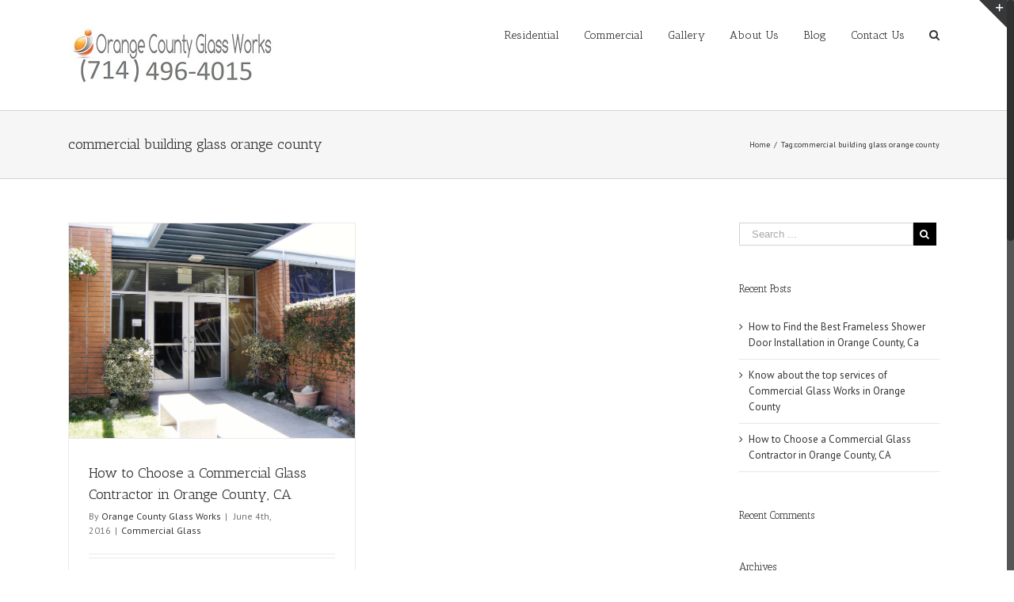

--- FILE ---
content_type: text/html; charset=UTF-8
request_url: https://orangecountyglassworks.com/tag/commercial-building-glass-orange-county/
body_size: 11669
content:
<!DOCTYPE html>
<html class="no-overflow-y" lang="en-US" prefix="og: http://ogp.me/ns# fb: http://ogp.me/ns/fb#">
<head>
	<meta http-equiv="X-UA-Compatible" content="IE=edge" />
	<meta http-equiv="Content-Type" content="text/html; charset=utf-8"/>
	<meta name="viewport" content="width=device-width, initial-scale=1" />
	<title>commercial building glass orange county &#8211; Orange County Glass Works</title>
<meta name='robots' content='max-image-preview:large' />
<link rel='dns-prefetch' href='//fonts.googleapis.com' />
<link rel="alternate" type="application/rss+xml" title="Orange County Glass Works &raquo; Feed" href="https://orangecountyglassworks.com/feed/" />
<link rel="alternate" type="application/rss+xml" title="Orange County Glass Works &raquo; Comments Feed" href="https://orangecountyglassworks.com/comments/feed/" />
<link rel="alternate" type="application/rss+xml" title="Orange County Glass Works &raquo; commercial building glass orange county Tag Feed" href="https://orangecountyglassworks.com/tag/commercial-building-glass-orange-county/feed/" />
<script type="text/javascript">
/* <![CDATA[ */
window._wpemojiSettings = {"baseUrl":"https:\/\/s.w.org\/images\/core\/emoji\/14.0.0\/72x72\/","ext":".png","svgUrl":"https:\/\/s.w.org\/images\/core\/emoji\/14.0.0\/svg\/","svgExt":".svg","source":{"concatemoji":"https:\/\/orangecountyglassworks.com\/wp-includes\/js\/wp-emoji-release.min.js?ver=6.4.7"}};
/*! This file is auto-generated */
!function(i,n){var o,s,e;function c(e){try{var t={supportTests:e,timestamp:(new Date).valueOf()};sessionStorage.setItem(o,JSON.stringify(t))}catch(e){}}function p(e,t,n){e.clearRect(0,0,e.canvas.width,e.canvas.height),e.fillText(t,0,0);var t=new Uint32Array(e.getImageData(0,0,e.canvas.width,e.canvas.height).data),r=(e.clearRect(0,0,e.canvas.width,e.canvas.height),e.fillText(n,0,0),new Uint32Array(e.getImageData(0,0,e.canvas.width,e.canvas.height).data));return t.every(function(e,t){return e===r[t]})}function u(e,t,n){switch(t){case"flag":return n(e,"\ud83c\udff3\ufe0f\u200d\u26a7\ufe0f","\ud83c\udff3\ufe0f\u200b\u26a7\ufe0f")?!1:!n(e,"\ud83c\uddfa\ud83c\uddf3","\ud83c\uddfa\u200b\ud83c\uddf3")&&!n(e,"\ud83c\udff4\udb40\udc67\udb40\udc62\udb40\udc65\udb40\udc6e\udb40\udc67\udb40\udc7f","\ud83c\udff4\u200b\udb40\udc67\u200b\udb40\udc62\u200b\udb40\udc65\u200b\udb40\udc6e\u200b\udb40\udc67\u200b\udb40\udc7f");case"emoji":return!n(e,"\ud83e\udef1\ud83c\udffb\u200d\ud83e\udef2\ud83c\udfff","\ud83e\udef1\ud83c\udffb\u200b\ud83e\udef2\ud83c\udfff")}return!1}function f(e,t,n){var r="undefined"!=typeof WorkerGlobalScope&&self instanceof WorkerGlobalScope?new OffscreenCanvas(300,150):i.createElement("canvas"),a=r.getContext("2d",{willReadFrequently:!0}),o=(a.textBaseline="top",a.font="600 32px Arial",{});return e.forEach(function(e){o[e]=t(a,e,n)}),o}function t(e){var t=i.createElement("script");t.src=e,t.defer=!0,i.head.appendChild(t)}"undefined"!=typeof Promise&&(o="wpEmojiSettingsSupports",s=["flag","emoji"],n.supports={everything:!0,everythingExceptFlag:!0},e=new Promise(function(e){i.addEventListener("DOMContentLoaded",e,{once:!0})}),new Promise(function(t){var n=function(){try{var e=JSON.parse(sessionStorage.getItem(o));if("object"==typeof e&&"number"==typeof e.timestamp&&(new Date).valueOf()<e.timestamp+604800&&"object"==typeof e.supportTests)return e.supportTests}catch(e){}return null}();if(!n){if("undefined"!=typeof Worker&&"undefined"!=typeof OffscreenCanvas&&"undefined"!=typeof URL&&URL.createObjectURL&&"undefined"!=typeof Blob)try{var e="postMessage("+f.toString()+"("+[JSON.stringify(s),u.toString(),p.toString()].join(",")+"));",r=new Blob([e],{type:"text/javascript"}),a=new Worker(URL.createObjectURL(r),{name:"wpTestEmojiSupports"});return void(a.onmessage=function(e){c(n=e.data),a.terminate(),t(n)})}catch(e){}c(n=f(s,u,p))}t(n)}).then(function(e){for(var t in e)n.supports[t]=e[t],n.supports.everything=n.supports.everything&&n.supports[t],"flag"!==t&&(n.supports.everythingExceptFlag=n.supports.everythingExceptFlag&&n.supports[t]);n.supports.everythingExceptFlag=n.supports.everythingExceptFlag&&!n.supports.flag,n.DOMReady=!1,n.readyCallback=function(){n.DOMReady=!0}}).then(function(){return e}).then(function(){var e;n.supports.everything||(n.readyCallback(),(e=n.source||{}).concatemoji?t(e.concatemoji):e.wpemoji&&e.twemoji&&(t(e.twemoji),t(e.wpemoji)))}))}((window,document),window._wpemojiSettings);
/* ]]> */
</script>
<style id='wp-emoji-styles-inline-css' type='text/css'>

	img.wp-smiley, img.emoji {
		display: inline !important;
		border: none !important;
		box-shadow: none !important;
		height: 1em !important;
		width: 1em !important;
		margin: 0 0.07em !important;
		vertical-align: -0.1em !important;
		background: none !important;
		padding: 0 !important;
	}
</style>
<link rel='stylesheet' id='wp-block-library-css' href='https://orangecountyglassworks.com/wp-includes/css/dist/block-library/style.min.css?ver=6.4.7' type='text/css' media='all' />
<style id='classic-theme-styles-inline-css' type='text/css'>
/*! This file is auto-generated */
.wp-block-button__link{color:#fff;background-color:#32373c;border-radius:9999px;box-shadow:none;text-decoration:none;padding:calc(.667em + 2px) calc(1.333em + 2px);font-size:1.125em}.wp-block-file__button{background:#32373c;color:#fff;text-decoration:none}
</style>
<style id='global-styles-inline-css' type='text/css'>
body{--wp--preset--color--black: #000000;--wp--preset--color--cyan-bluish-gray: #abb8c3;--wp--preset--color--white: #ffffff;--wp--preset--color--pale-pink: #f78da7;--wp--preset--color--vivid-red: #cf2e2e;--wp--preset--color--luminous-vivid-orange: #ff6900;--wp--preset--color--luminous-vivid-amber: #fcb900;--wp--preset--color--light-green-cyan: #7bdcb5;--wp--preset--color--vivid-green-cyan: #00d084;--wp--preset--color--pale-cyan-blue: #8ed1fc;--wp--preset--color--vivid-cyan-blue: #0693e3;--wp--preset--color--vivid-purple: #9b51e0;--wp--preset--gradient--vivid-cyan-blue-to-vivid-purple: linear-gradient(135deg,rgba(6,147,227,1) 0%,rgb(155,81,224) 100%);--wp--preset--gradient--light-green-cyan-to-vivid-green-cyan: linear-gradient(135deg,rgb(122,220,180) 0%,rgb(0,208,130) 100%);--wp--preset--gradient--luminous-vivid-amber-to-luminous-vivid-orange: linear-gradient(135deg,rgba(252,185,0,1) 0%,rgba(255,105,0,1) 100%);--wp--preset--gradient--luminous-vivid-orange-to-vivid-red: linear-gradient(135deg,rgba(255,105,0,1) 0%,rgb(207,46,46) 100%);--wp--preset--gradient--very-light-gray-to-cyan-bluish-gray: linear-gradient(135deg,rgb(238,238,238) 0%,rgb(169,184,195) 100%);--wp--preset--gradient--cool-to-warm-spectrum: linear-gradient(135deg,rgb(74,234,220) 0%,rgb(151,120,209) 20%,rgb(207,42,186) 40%,rgb(238,44,130) 60%,rgb(251,105,98) 80%,rgb(254,248,76) 100%);--wp--preset--gradient--blush-light-purple: linear-gradient(135deg,rgb(255,206,236) 0%,rgb(152,150,240) 100%);--wp--preset--gradient--blush-bordeaux: linear-gradient(135deg,rgb(254,205,165) 0%,rgb(254,45,45) 50%,rgb(107,0,62) 100%);--wp--preset--gradient--luminous-dusk: linear-gradient(135deg,rgb(255,203,112) 0%,rgb(199,81,192) 50%,rgb(65,88,208) 100%);--wp--preset--gradient--pale-ocean: linear-gradient(135deg,rgb(255,245,203) 0%,rgb(182,227,212) 50%,rgb(51,167,181) 100%);--wp--preset--gradient--electric-grass: linear-gradient(135deg,rgb(202,248,128) 0%,rgb(113,206,126) 100%);--wp--preset--gradient--midnight: linear-gradient(135deg,rgb(2,3,129) 0%,rgb(40,116,252) 100%);--wp--preset--font-size--small: 13px;--wp--preset--font-size--medium: 20px;--wp--preset--font-size--large: 36px;--wp--preset--font-size--x-large: 42px;--wp--preset--spacing--20: 0.44rem;--wp--preset--spacing--30: 0.67rem;--wp--preset--spacing--40: 1rem;--wp--preset--spacing--50: 1.5rem;--wp--preset--spacing--60: 2.25rem;--wp--preset--spacing--70: 3.38rem;--wp--preset--spacing--80: 5.06rem;--wp--preset--shadow--natural: 6px 6px 9px rgba(0, 0, 0, 0.2);--wp--preset--shadow--deep: 12px 12px 50px rgba(0, 0, 0, 0.4);--wp--preset--shadow--sharp: 6px 6px 0px rgba(0, 0, 0, 0.2);--wp--preset--shadow--outlined: 6px 6px 0px -3px rgba(255, 255, 255, 1), 6px 6px rgba(0, 0, 0, 1);--wp--preset--shadow--crisp: 6px 6px 0px rgba(0, 0, 0, 1);}:where(.is-layout-flex){gap: 0.5em;}:where(.is-layout-grid){gap: 0.5em;}body .is-layout-flow > .alignleft{float: left;margin-inline-start: 0;margin-inline-end: 2em;}body .is-layout-flow > .alignright{float: right;margin-inline-start: 2em;margin-inline-end: 0;}body .is-layout-flow > .aligncenter{margin-left: auto !important;margin-right: auto !important;}body .is-layout-constrained > .alignleft{float: left;margin-inline-start: 0;margin-inline-end: 2em;}body .is-layout-constrained > .alignright{float: right;margin-inline-start: 2em;margin-inline-end: 0;}body .is-layout-constrained > .aligncenter{margin-left: auto !important;margin-right: auto !important;}body .is-layout-constrained > :where(:not(.alignleft):not(.alignright):not(.alignfull)){max-width: var(--wp--style--global--content-size);margin-left: auto !important;margin-right: auto !important;}body .is-layout-constrained > .alignwide{max-width: var(--wp--style--global--wide-size);}body .is-layout-flex{display: flex;}body .is-layout-flex{flex-wrap: wrap;align-items: center;}body .is-layout-flex > *{margin: 0;}body .is-layout-grid{display: grid;}body .is-layout-grid > *{margin: 0;}:where(.wp-block-columns.is-layout-flex){gap: 2em;}:where(.wp-block-columns.is-layout-grid){gap: 2em;}:where(.wp-block-post-template.is-layout-flex){gap: 1.25em;}:where(.wp-block-post-template.is-layout-grid){gap: 1.25em;}.has-black-color{color: var(--wp--preset--color--black) !important;}.has-cyan-bluish-gray-color{color: var(--wp--preset--color--cyan-bluish-gray) !important;}.has-white-color{color: var(--wp--preset--color--white) !important;}.has-pale-pink-color{color: var(--wp--preset--color--pale-pink) !important;}.has-vivid-red-color{color: var(--wp--preset--color--vivid-red) !important;}.has-luminous-vivid-orange-color{color: var(--wp--preset--color--luminous-vivid-orange) !important;}.has-luminous-vivid-amber-color{color: var(--wp--preset--color--luminous-vivid-amber) !important;}.has-light-green-cyan-color{color: var(--wp--preset--color--light-green-cyan) !important;}.has-vivid-green-cyan-color{color: var(--wp--preset--color--vivid-green-cyan) !important;}.has-pale-cyan-blue-color{color: var(--wp--preset--color--pale-cyan-blue) !important;}.has-vivid-cyan-blue-color{color: var(--wp--preset--color--vivid-cyan-blue) !important;}.has-vivid-purple-color{color: var(--wp--preset--color--vivid-purple) !important;}.has-black-background-color{background-color: var(--wp--preset--color--black) !important;}.has-cyan-bluish-gray-background-color{background-color: var(--wp--preset--color--cyan-bluish-gray) !important;}.has-white-background-color{background-color: var(--wp--preset--color--white) !important;}.has-pale-pink-background-color{background-color: var(--wp--preset--color--pale-pink) !important;}.has-vivid-red-background-color{background-color: var(--wp--preset--color--vivid-red) !important;}.has-luminous-vivid-orange-background-color{background-color: var(--wp--preset--color--luminous-vivid-orange) !important;}.has-luminous-vivid-amber-background-color{background-color: var(--wp--preset--color--luminous-vivid-amber) !important;}.has-light-green-cyan-background-color{background-color: var(--wp--preset--color--light-green-cyan) !important;}.has-vivid-green-cyan-background-color{background-color: var(--wp--preset--color--vivid-green-cyan) !important;}.has-pale-cyan-blue-background-color{background-color: var(--wp--preset--color--pale-cyan-blue) !important;}.has-vivid-cyan-blue-background-color{background-color: var(--wp--preset--color--vivid-cyan-blue) !important;}.has-vivid-purple-background-color{background-color: var(--wp--preset--color--vivid-purple) !important;}.has-black-border-color{border-color: var(--wp--preset--color--black) !important;}.has-cyan-bluish-gray-border-color{border-color: var(--wp--preset--color--cyan-bluish-gray) !important;}.has-white-border-color{border-color: var(--wp--preset--color--white) !important;}.has-pale-pink-border-color{border-color: var(--wp--preset--color--pale-pink) !important;}.has-vivid-red-border-color{border-color: var(--wp--preset--color--vivid-red) !important;}.has-luminous-vivid-orange-border-color{border-color: var(--wp--preset--color--luminous-vivid-orange) !important;}.has-luminous-vivid-amber-border-color{border-color: var(--wp--preset--color--luminous-vivid-amber) !important;}.has-light-green-cyan-border-color{border-color: var(--wp--preset--color--light-green-cyan) !important;}.has-vivid-green-cyan-border-color{border-color: var(--wp--preset--color--vivid-green-cyan) !important;}.has-pale-cyan-blue-border-color{border-color: var(--wp--preset--color--pale-cyan-blue) !important;}.has-vivid-cyan-blue-border-color{border-color: var(--wp--preset--color--vivid-cyan-blue) !important;}.has-vivid-purple-border-color{border-color: var(--wp--preset--color--vivid-purple) !important;}.has-vivid-cyan-blue-to-vivid-purple-gradient-background{background: var(--wp--preset--gradient--vivid-cyan-blue-to-vivid-purple) !important;}.has-light-green-cyan-to-vivid-green-cyan-gradient-background{background: var(--wp--preset--gradient--light-green-cyan-to-vivid-green-cyan) !important;}.has-luminous-vivid-amber-to-luminous-vivid-orange-gradient-background{background: var(--wp--preset--gradient--luminous-vivid-amber-to-luminous-vivid-orange) !important;}.has-luminous-vivid-orange-to-vivid-red-gradient-background{background: var(--wp--preset--gradient--luminous-vivid-orange-to-vivid-red) !important;}.has-very-light-gray-to-cyan-bluish-gray-gradient-background{background: var(--wp--preset--gradient--very-light-gray-to-cyan-bluish-gray) !important;}.has-cool-to-warm-spectrum-gradient-background{background: var(--wp--preset--gradient--cool-to-warm-spectrum) !important;}.has-blush-light-purple-gradient-background{background: var(--wp--preset--gradient--blush-light-purple) !important;}.has-blush-bordeaux-gradient-background{background: var(--wp--preset--gradient--blush-bordeaux) !important;}.has-luminous-dusk-gradient-background{background: var(--wp--preset--gradient--luminous-dusk) !important;}.has-pale-ocean-gradient-background{background: var(--wp--preset--gradient--pale-ocean) !important;}.has-electric-grass-gradient-background{background: var(--wp--preset--gradient--electric-grass) !important;}.has-midnight-gradient-background{background: var(--wp--preset--gradient--midnight) !important;}.has-small-font-size{font-size: var(--wp--preset--font-size--small) !important;}.has-medium-font-size{font-size: var(--wp--preset--font-size--medium) !important;}.has-large-font-size{font-size: var(--wp--preset--font-size--large) !important;}.has-x-large-font-size{font-size: var(--wp--preset--font-size--x-large) !important;}
.wp-block-navigation a:where(:not(.wp-element-button)){color: inherit;}
:where(.wp-block-post-template.is-layout-flex){gap: 1.25em;}:where(.wp-block-post-template.is-layout-grid){gap: 1.25em;}
:where(.wp-block-columns.is-layout-flex){gap: 2em;}:where(.wp-block-columns.is-layout-grid){gap: 2em;}
.wp-block-pullquote{font-size: 1.5em;line-height: 1.6;}
</style>
<link rel='stylesheet' id='contact-form-7-css' href='https://orangecountyglassworks.com/wp-content/plugins/contact-form-7/includes/css/styles.css?ver=5.9.4' type='text/css' media='all' />
<link rel='stylesheet' id='fusion-core-style-css' href='https://orangecountyglassworks.com/wp-content/plugins/fusion-core/css/style.min.css?ver=6.4.7' type='text/css' media='all' />
<link rel='stylesheet' id='parent-style-css' href='https://orangecountyglassworks.com/wp-content/themes/Avada/style.css?ver=6.4.7' type='text/css' media='all' />
<link rel='stylesheet' id='child-style-css' href='https://orangecountyglassworks.com/wp-content/themes/Avada-Child-Theme/style.css?ver=6.4.7' type='text/css' media='all' />
<link rel='stylesheet' id='avada-stylesheet-css' href='https://orangecountyglassworks.com/wp-content/themes/Avada/assets/css/style.min.css?ver=5.1.4' type='text/css' media='all' />
<link rel='stylesheet' id='fusion-font-awesome-css' href='https://orangecountyglassworks.com/wp-content/plugins/fusion-builder/inc/lib/assets/fonts/fontawesome/font-awesome.css?ver=5.1.4' type='text/css' media='all' />
<!--[if lte IE 9]>
<link rel='stylesheet' id='avada-IE-fontawesome-css' href='https://orangecountyglassworks.com/wp-content/plugins/fusion-builder/inc/lib/assets/fonts/fontawesome/font-awesome.css?ver=5.1.4' type='text/css' media='all' />
<![endif]-->
<!--[if IE]>
<link rel='stylesheet' id='avada-IE-css' href='https://orangecountyglassworks.com/wp-content/themes/Avada/assets/css/ie.css?ver=5.1.4' type='text/css' media='all' />
<![endif]-->
<link rel='stylesheet' id='fusion-builder-shortcodes-css' href='https://orangecountyglassworks.com/wp-content/plugins/fusion-builder/css/fusion-shortcodes.min.css?ver=1.1.4' type='text/css' media='all' />
<link rel='stylesheet' id='fusion-builder-animations-css' href='https://orangecountyglassworks.com/wp-content/plugins/fusion-builder/animations.css?ver=1.1.4' type='text/css' media='all' />
<link rel='stylesheet' id='fusion-builder-ilightbox-css' href='https://orangecountyglassworks.com/wp-content/plugins/fusion-builder/ilightbox.css?ver=1.1.4' type='text/css' media='all' />
<link rel='stylesheet' id='fusion-dynamic-css-css' href='//orangecountyglassworks.com/wp-content/uploads/fusion-styles/fusion-global.css?timestamp=1768938984&#038;ver=6.4.7' type='text/css' media='all' />
<link rel='stylesheet' id='avada_google_fonts-css' href='https://fonts.googleapis.com/css?family=PT+Sans%3A400%2C700%7CAntic+Slab%3A400&#038;subset' type='text/css' media='all' />
<script type="text/javascript" src="https://orangecountyglassworks.com/wp-includes/js/jquery/jquery.min.js?ver=3.7.1" id="jquery-core-js"></script>
<script type="text/javascript" src="https://orangecountyglassworks.com/wp-includes/js/jquery/jquery-migrate.min.js?ver=3.4.1" id="jquery-migrate-js"></script>
<link rel="https://api.w.org/" href="https://orangecountyglassworks.com/wp-json/" /><link rel="alternate" type="application/json" href="https://orangecountyglassworks.com/wp-json/wp/v2/tags/51" /><link rel="EditURI" type="application/rsd+xml" title="RSD" href="https://orangecountyglassworks.com/xmlrpc.php?rsd" />
<meta name="generator" content="WordPress 6.4.7" />
<style type="text/css">.recentcomments a{display:inline !important;padding:0 !important;margin:0 !important;}</style>
		
	<script type="text/javascript">
		var doc = document.documentElement;
		doc.setAttribute('data-useragent', navigator.userAgent);
	</script>

	</head>

<body class="archive tag tag-commercial-building-glass-orange-county tag-51 fusion-image-hovers fusion-body no-mobile-sticky-header no-mobile-slidingbar layout-wide-mode has-sidebar fusion-top-header menu-text-align-left mobile-menu-design-classic fusion-show-pagination-text">
				<div id="wrapper" class="">
		<div id="home" style="position:relative;top:1px;"></div>
					<div id="slidingbar-area" class="slidingbar-area fusion-widget-area">
	<div id="slidingbar">
		<div class="fusion-row">
			<div class="fusion-columns row fusion-columns-2 columns columns-2">
																							<div class="fusion-column col-lg-6 col-md-6 col-sm-6">
						<div id="text-10" class="fusion-slidingbar-widget-column widget widget_text"><h4 class="widget-title">Why Choose Us?</h4>			<div class="textwidget">Our experienced and knowledgeable; creative, serious minded, well trained staff and associates; collectively and individually have been providing services to the public and private organizations including: schools, hotels, restaurants, airports, and project managers, designers, contractors and home owners.</div>
		<div style="clear:both;"></div></div>																			</div>
																				<div class="fusion-column fusion-column-lastcol-lg-6 col-md-6 col-sm-6">
												</div>
																																																	<div class="fusion-clearfix"></div>
			</div>
		</div>
	</div>
	<div class="sb-toggle-wrapper">
		<a class="sb-toggle" href="#"><span class="screen-reader-text">Toggle SlidingBar Area</span></a>
	</div>
</div>
				
		
			<header class="fusion-header-wrapper">
				<div class="fusion-header-v1 fusion-logo-left fusion-sticky-menu- fusion-sticky-logo- fusion-mobile-logo- fusion-mobile-menu-design-classic ">
					<div class="fusion-header-sticky-height"></div>
<div class="fusion-header">
	<div class="fusion-row">
		<div class="fusion-logo" data-margin-top="31px" data-margin-bottom="31px" data-margin-left="0px" data-margin-right="0px">
				<a class="fusion-logo-link" href="https://orangecountyglassworks.com/">
						<img src="//orangecountyglassworks.com/wp-content/uploads/2020/06/ocgw-logo-new.jpg" width="260" height="77" alt="Orange County Glass Works Logo" class="fusion-logo-1x fusion-standard-logo" />

															<img src="//orangecountyglassworks.com/wp-content/uploads/2020/06/ocgw-logo-2x-new.jpg" width="260" height="77" alt="Orange County Glass Works Retina Logo" style="max-height: 77px; height: auto;" class="fusion-standard-logo fusion-logo-2x" />
			
			<!-- mobile logo -->
			
			<!-- sticky header logo -->
					</a>
		</div>		<nav class="fusion-main-menu" aria-label="Main Menu"><ul role="menubar" id="menu-ocgw-top-menu" class="fusion-menu"><li role="menuitem"  id="menu-item-12052"  class="menu-item menu-item-type-post_type menu-item-object-page menu-item-has-children menu-item-12052 fusion-dropdown-menu"  ><a  href="https://orangecountyglassworks.com/orange-county-residential-glass-works-mirror-installation-glass-repair-2/"><span class="menu-text">Residential</span></a><ul role="menu" class="sub-menu"><li role="menuitem"  id="menu-item-12053"  class="menu-item menu-item-type-post_type menu-item-object-page menu-item-12053 fusion-dropdown-submenu"  ><a  href="https://orangecountyglassworks.com/orange-county-shower-doors-repair-installation-shower-enclosures/"><span class=""><span class="">Frameless Shower Doors</span></a></li><li role="menuitem"  id="menu-item-12054"  class="menu-item menu-item-type-post_type menu-item-object-page menu-item-12054 fusion-dropdown-submenu"  ><a  href="https://orangecountyglassworks.com/orange-county-mirrored-closet-doors-installation-repair-replacement/"><span class=""><span class="">Mirrored Closet Doors</span></a></li></ul></li><li role="menuitem"  id="menu-item-12055"  class="menu-item menu-item-type-post_type menu-item-object-page menu-item-has-children menu-item-12055 fusion-dropdown-menu"  ><a  href="https://orangecountyglassworks.com/orange-county-commercial-glass-mirror-windows-repair-installation/"><span class="menu-text">Commercial</span></a><ul role="menu" class="sub-menu"><li role="menuitem"  id="menu-item-12056"  class="menu-item menu-item-type-post_type menu-item-object-page menu-item-12056 fusion-dropdown-submenu"  ><a  href="https://orangecountyglassworks.com/partition-glass-walls-services-2/"><span class=""><span class="">Partition Glass Walls</span></a></li></ul></li><li role="menuitem"  id="menu-item-12058"  class="menu-item menu-item-type-custom menu-item-object-custom menu-item-has-children menu-item-12058 fusion-dropdown-menu"  ><a  href="#"><span class="menu-text">Gallery</span></a><ul role="menu" class="sub-menu"><li role="menuitem"  id="menu-item-12059"  class="menu-item menu-item-type-post_type menu-item-object-page menu-item-12059 fusion-dropdown-submenu"  ><a  href="https://orangecountyglassworks.com/orange-county-glass-works-photo-gallery-commercial-projects/"><span class=""><span class="">Commercial Projects</span></a></li><li role="menuitem"  id="menu-item-12060"  class="menu-item menu-item-type-post_type menu-item-object-page menu-item-12060 fusion-dropdown-submenu"  ><a  href="https://orangecountyglassworks.com/orange-county-glass-works-photo-gallery-windows-repair-installation/"><span class=""><span class="">Residential Projects</span></a></li></ul></li><li role="menuitem"  id="menu-item-12061"  class="menu-item menu-item-type-post_type menu-item-object-page menu-item-12061"  ><a  href="https://orangecountyglassworks.com/about-us/"><span class="menu-text">About Us</span></a></li><li role="menuitem"  id="menu-item-12212"  class="menu-item menu-item-type-post_type menu-item-object-page current_page_parent menu-item-12212"  ><a  href="https://orangecountyglassworks.com/blog/"><span class="menu-text">Blog</span></a></li><li role="menuitem"  id="menu-item-12062"  class="menu-item menu-item-type-post_type menu-item-object-page menu-item-12062"  ><a  href="https://orangecountyglassworks.com/contact/"><span class="menu-text">Contact Us</span></a></li><li class="fusion-custom-menu-item fusion-main-menu-search"><a class="fusion-main-menu-icon" aria-hidden="true"></a><div class="fusion-custom-menu-item-contents"><form role="search" class="searchform" method="get" action="https://orangecountyglassworks.com/">
	<div class="search-table">
		<div class="search-field">
			<input type="text" value="" name="s" class="s" placeholder="Search ..." required aria-required="true" aria-label="Search ..."/>
		</div>
		<div class="search-button">
			<input type="submit" class="searchsubmit" value="&#xf002;" alt="Search" />
		</div>
	</div>
</form>
</div></li></ul></nav>	

<nav class="fusion-mobile-nav-holder"></nav>

	</div>
</div>
				</div>
				<div class="fusion-clearfix"></div>
			</header>
					
		<div id="sliders-container">
					</div>
						
					<div class="fusion-page-title-bar fusion-page-title-bar-breadcrumbs fusion-page-title-bar-left">
	<div class="fusion-page-title-row">
		<div class="fusion-page-title-wrapper">
			<div class="fusion-page-title-captions">

																			<h1 class="entry-title">commercial building glass orange county</h1>

									
				
			</div>

												<div class="fusion-page-title-secondary">
						<div class="fusion-breadcrumbs"><span><a href="https://orangecountyglassworks.com"><span>Home</span></a></span><span class="fusion-breadcrumb-sep">/</span>Tag:<span class="breadcrumb-leaf">commercial building glass orange county</span></div>					</div>
							
		</div>
	</div>
</div>
		
		
		
						<div id="main" role="main" class="clearfix " style="">
			<div class="fusion-row" style="">
<div id="content" class="" style="float: left;">
	
	<div id="posts-container" class="fusion-blog-archive fusion-blog-layout-grid-wrapper fusion-clearfix">
	<div class="fusion-blog-layout-grid fusion-blog-layout-grid-2 isotope fusion-blog-pagination " data-pages="1">
					
														<article id="post-12213" class="fusion-post-grid  post fusion-clearfix post-12213 type-post status-publish format-standard has-post-thumbnail hentry category-commercial-glass tag-commercial-building-glass-orange-county tag-commercial-glass-door-orange-county tag-commercial-glass-entry-doors tag-commercial-glass-shelves-orange-county tag-commercial-glass-suppliers-orange-county tag-commercial-glass-tile-orange-county tag-commercial-glass-vereeniging-orange-county tag-commercial-window-glass-orange-county">
																	<div class="fusion-post-wrapper">
					
					
					
																	

	<div class="fusion-flexslider flexslider fusion-flexslider-loading fusion-post-slideshow">
		<ul class="slides">
																															<li>
<div class="fusion-image-wrapper" aria-haspopup="true">
	
	
		
					<img width="900" height="675" src="https://orangecountyglassworks.com/wp-content/uploads/2015/05/store-front1.jpg" class="attachment-full size-full wp-post-image" alt="orange county glass works commercial store front" decoding="async" fetchpriority="high" />
	

<div class="fusion-rollover">
	<div class="fusion-rollover-content">

																		<a class="fusion-rollover-link" href="https://orangecountyglassworks.com/choose-commercial-glass-contractor-orange-county-ca/">How to Choose a Commercial Glass Contractor in Orange County, CA</a>
			
														
								
													<div class="fusion-rollover-sep"></div>
				
																		<a class="fusion-rollover-gallery" href="https://orangecountyglassworks.com/wp-content/uploads/2015/05/store-front1.jpg" data-id="12213" data-rel="iLightbox[gallery]" data-title="orange county glass works commercial store front" data-caption="">
						Gallery					</a>
																			
				
												<h4 class="fusion-rollover-title">
										<a href="https://orangecountyglassworks.com/choose-commercial-glass-contractor-orange-county-ca/">
						How to Choose a Commercial Glass Contractor in Orange County, CA					</a>
				</h4>
			
														<div class="fusion-rollover-categories"><a href="https://orangecountyglassworks.com/category/commercial-glass/" rel="tag">Commercial Glass</a></div>					
		
						<a class="fusion-link-wrapper" href="https://orangecountyglassworks.com/choose-commercial-glass-contractor-orange-county-ca/" aria-label="How to Choose a Commercial Glass Contractor in Orange County, CA"></a>
	</div>
</div>

	
</div>
</li>
																																																																														</ul>
	</div>
					
																	<div class="fusion-post-content-wrapper">
					
					
					<div class="fusion-post-content post-content">
												<h2 class="entry-title fusion-post-title"><a href="https://orangecountyglassworks.com/choose-commercial-glass-contractor-orange-county-ca/">How to Choose a Commercial Glass Contractor in Orange County, CA</a></h2>
																			<p class="fusion-single-line-meta">By <span class="vcard"><span class="fn"><a href="https://orangecountyglassworks.com/author/afshin/" title="Posts by Orange County Glass Works" rel="author">Orange County Glass Works</a></span></span><span class="fusion-inline-sep">|</span>
	
	
			<span class="updated rich-snippet-hidden">
			2018-12-04T02:33:10-08:00		</span>
	
<span>June 4th, 2016</span><span class="fusion-inline-sep">|</span><a href="https://orangecountyglassworks.com/category/commercial-glass/" rel="category tag">Commercial Glass</a><span class="fusion-inline-sep">|</span></p>
															<div class="fusion-content-sep"></div>
							
						
						<div class="fusion-post-content-container">
							<p>Are you looking for a reputed glass contractor for covering your office space? If yes, then you have landed up at the right place where you will get many helpful tips of choosing the right glass contractor for your commercial establishment. The people of Orange County, California, know the importance of protecting their homes during &#91;...&#93;</p>						</div>
					</div>

					
																	<div class="fusion-meta-info">
																							<div class="fusion-alignleft">
																													<a href="https://orangecountyglassworks.com/choose-commercial-glass-contractor-orange-county-ca/" class="fusion-read-more">
											Read More										</a>
																	</div>

																<div class="fusion-alignright">
																														<a href="https://orangecountyglassworks.com/choose-commercial-glass-contractor-orange-county-ca/#respond"><i class="fusion-icon-bubbles"></i>&nbsp;0</a>																											</div>
													</div>
					
											</div>
					
											</div>
									</article>

				
			
			
		</div>

								
			</div>
</div>
<div id="sidebar" role="complementary" class="sidebar fusion-widget-area fusion-content-widget-area" style="float: right;">
						
			<div id="search-2" class="widget widget_search"><form role="search" class="searchform" method="get" action="https://orangecountyglassworks.com/">
	<div class="search-table">
		<div class="search-field">
			<input type="text" value="" name="s" class="s" placeholder="Search ..." required aria-required="true" aria-label="Search ..."/>
		</div>
		<div class="search-button">
			<input type="submit" class="searchsubmit" value="&#xf002;" alt="Search" />
		</div>
	</div>
</form>
</div>
		<div id="recent-posts-2" class="widget widget_recent_entries">
		<div class="heading"><h4 class="widget-title">Recent Posts</h4></div>
		<ul>
											<li>
					<a href="https://orangecountyglassworks.com/how-to-find-the-best-frameless-shower-door-installation-in-orange-county-ca/">How to Find the Best Frameless Shower Door Installation in Orange County, Ca</a>
									</li>
											<li>
					<a href="https://orangecountyglassworks.com/know-top-services-commercial-glass-works-orange-county/">Know about the top services of Commercial Glass Works in Orange County</a>
									</li>
											<li>
					<a href="https://orangecountyglassworks.com/choose-commercial-glass-contractor-orange-county-ca/">How to Choose a Commercial Glass Contractor in Orange County, CA</a>
									</li>
					</ul>

		</div><div id="recent-comments-2" class="widget widget_recent_comments"><div class="heading"><h4 class="widget-title">Recent Comments</h4></div><ul id="recentcomments"></ul></div><div id="archives-2" class="widget widget_archive"><div class="heading"><h4 class="widget-title">Archives</h4></div>
			<ul>
					<li><a href='https://orangecountyglassworks.com/2018/10/'>October 2018</a></li>
	<li><a href='https://orangecountyglassworks.com/2017/03/'>March 2017</a></li>
	<li><a href='https://orangecountyglassworks.com/2016/06/'>June 2016</a></li>
			</ul>

			</div><div id="categories-2" class="widget widget_categories"><div class="heading"><h4 class="widget-title">Categories</h4></div>
			<ul>
					<li class="cat-item cat-item-49"><a href="https://orangecountyglassworks.com/category/commercial-glass/">Commercial Glass</a>
</li>
	<li class="cat-item cat-item-62"><a href="https://orangecountyglassworks.com/category/frameless-shower-doors/">Frameless Shower Doors</a>
</li>
			</ul>

			</div><div id="meta-2" class="widget widget_meta"><div class="heading"><h4 class="widget-title">Meta</h4></div>
		<ul>
						<li><a href="https://orangecountyglassworks.com/wp-login.php">Log in</a></li>
			<li><a href="https://orangecountyglassworks.com/feed/">Entries feed</a></li>
			<li><a href="https://orangecountyglassworks.com/comments/feed/">Comments feed</a></li>

			<li><a href="https://wordpress.org/">WordPress.org</a></li>
		</ul>

		</div>	</div>
					
				</div>  <!-- fusion-row -->
			</div>  <!-- #main -->
			
			
			
			
										
				<div class="fusion-footer">

																
						<footer role="contentinfo" class="fusion-footer-widget-area fusion-widget-area">
							<div class="fusion-row">
								<div class="fusion-columns fusion-columns-4 fusion-widget-area">
									
																																							<div class="fusion-column col-lg-3 col-md-3 col-sm-3">
												<div id="text-3" class="fusion-footer-widget-column widget widget_text">			<div class="textwidget"><p>717 South State College Boulevard<br />Suite H<br /> Fullerton, California 92831</p>
</div>
		<div style="clear:both;"></div></div>																																				</div>
																																								<div class="fusion-column col-lg-3 col-md-3 col-sm-3">
																							</div>
																																								<div class="fusion-column col-lg-3 col-md-3 col-sm-3">
																							</div>
																																								<div class="fusion-column fusion-column-last col-lg-3 col-md-3 col-sm-3">
												<div id="recent_works-widget-6" class="fusion-footer-widget-column widget recent_works"><h4 class="widget-title">Recent Works</h4>
		<div class="recent-works-items clearfix">
			
																																										
						<a href="https://orangecountyglassworks.com/portfolio-items/interior-door-3/" target="" rel="" title="Interior Door 3">
							<img width="66" height="66" src="https://orangecountyglassworks.com/wp-content/uploads/2015/05/interior-door1-66x66.jpg" class="attachment-recent-works-thumbnail size-recent-works-thumbnail wp-post-image" alt="orange county glass works commercial interior door" decoding="async" loading="lazy" srcset="https://orangecountyglassworks.com/wp-content/uploads/2015/05/interior-door1-66x66.jpg 66w, https://orangecountyglassworks.com/wp-content/uploads/2015/05/interior-door1-150x150.jpg 150w" sizes="(max-width: 66px) 100vw, 66px" />						</a>
																																												
						<a href="https://orangecountyglassworks.com/portfolio-items/interior-door-2/" target="" rel="" title="Interior Door 2">
							<img width="66" height="66" src="https://orangecountyglassworks.com/wp-content/uploads/2015/05/interior-door2-66x66.jpg" class="attachment-recent-works-thumbnail size-recent-works-thumbnail wp-post-image" alt="orange county glass works commercial interior door" decoding="async" loading="lazy" srcset="https://orangecountyglassworks.com/wp-content/uploads/2015/05/interior-door2-66x66.jpg 66w, https://orangecountyglassworks.com/wp-content/uploads/2015/05/interior-door2-150x150.jpg 150w" sizes="(max-width: 66px) 100vw, 66px" />						</a>
																																												
						<a href="https://orangecountyglassworks.com/portfolio-items/interior-door-1/" target="" rel="" title="Interior Door 1">
							<img width="66" height="66" src="https://orangecountyglassworks.com/wp-content/uploads/2015/05/interior-door3-66x66.jpg" class="attachment-recent-works-thumbnail size-recent-works-thumbnail wp-post-image" alt="orange county glass works commercial interior door" decoding="async" loading="lazy" srcset="https://orangecountyglassworks.com/wp-content/uploads/2015/05/interior-door3-66x66.jpg 66w, https://orangecountyglassworks.com/wp-content/uploads/2015/05/interior-door3-150x150.jpg 150w" sizes="(max-width: 66px) 100vw, 66px" />						</a>
																																												
						<a href="https://orangecountyglassworks.com/portfolio-items/commercial-window-1/" target="" rel="" title="Commercial Window 1">
							<img width="66" height="66" src="https://orangecountyglassworks.com/wp-content/uploads/2015/05/commercial-windows-system1-66x66.jpg" class="attachment-recent-works-thumbnail size-recent-works-thumbnail wp-post-image" alt="orange county glass works commercial window" decoding="async" loading="lazy" srcset="https://orangecountyglassworks.com/wp-content/uploads/2015/05/commercial-windows-system1-66x66.jpg 66w, https://orangecountyglassworks.com/wp-content/uploads/2015/05/commercial-windows-system1-150x150.jpg 150w" sizes="(max-width: 66px) 100vw, 66px" />						</a>
																																												
						<a href="https://orangecountyglassworks.com/portfolio-items/store-front-7/" target="" rel="" title="Store Front 7">
							<img width="66" height="66" src="https://orangecountyglassworks.com/wp-content/uploads/2015/05/store-front1-66x66.jpg" class="attachment-recent-works-thumbnail size-recent-works-thumbnail wp-post-image" alt="orange county glass works commercial store front" decoding="async" loading="lazy" srcset="https://orangecountyglassworks.com/wp-content/uploads/2015/05/store-front1-66x66.jpg 66w, https://orangecountyglassworks.com/wp-content/uploads/2015/05/store-front1-150x150.jpg 150w" sizes="(max-width: 66px) 100vw, 66px" />						</a>
																																												
						<a href="https://orangecountyglassworks.com/portfolio-items/store-front-6/" target="" rel="" title="Store Front 6">
							<img width="66" height="66" src="https://orangecountyglassworks.com/wp-content/uploads/2015/05/store-front2-66x66.jpg" class="attachment-recent-works-thumbnail size-recent-works-thumbnail wp-post-image" alt="" decoding="async" loading="lazy" srcset="https://orangecountyglassworks.com/wp-content/uploads/2015/05/store-front2-66x66.jpg 66w, https://orangecountyglassworks.com/wp-content/uploads/2015/05/store-front2-150x150.jpg 150w" sizes="(max-width: 66px) 100vw, 66px" />						</a>
																	</div>
		<div style="clear:both"></div></div>																																				</div>
																																																									
									<div class="fusion-clearfix"></div>
								</div> <!-- fusion-columns -->
							</div> <!-- fusion-row -->
						</footer> <!-- fusion-footer-widget-area -->
					
																
						<footer id="footer" class="fusion-footer-copyright-area">
							<div class="fusion-row">
								<div class="fusion-copyright-content">

									<div class="fusion-copyright-notice">
		<div>
				Copyright 2015 Orange County Glass Works | All Rights Reserved | Powered by <a href="http://www.irvinesoftwarecompany.com">Irvine Software Company</a> |  Ca State Lic. # 728691	</div>
</div>
			<div class="fusion-social-links-footer">
				<div class="fusion-social-networks"><div class="fusion-social-networks-wrapper"><a  class="fusion-social-network-icon fusion-tooltip fusion-facebook fusion-icon-facebook" style="color:#46494a;" href="https://www.facebook.com/pages/Orange-County-Glass-Works/171952889530745" target="_blank" rel="noopener noreferrer" data-placement="top" data-title="Facebook" data-toggle="tooltip" title="Facebook"><span class="screen-reader-text">Facebook</span></a><a  class="fusion-social-network-icon fusion-tooltip fusion-twitter fusion-icon-twitter" style="color:#46494a;" href="https://twitter.com/ocglassworks" target="_blank" rel="noopener noreferrer" data-placement="top" data-title="Twitter" data-toggle="tooltip" title="Twitter"><span class="screen-reader-text">Twitter</span></a></div></div>			</div>
		
								</div> <!-- fusion-fusion-copyright-content -->
							</div> <!-- fusion-row -->
						</footer> <!-- #footer -->
														</div> <!-- fusion-footer -->
					</div> <!-- wrapper -->

								<a class="fusion-one-page-text-link fusion-page-load-link"></a>

		<script type="text/javascript" src="https://orangecountyglassworks.com/wp-content/plugins/contact-form-7/includes/swv/js/index.js?ver=5.9.4" id="swv-js"></script>
<script type="text/javascript" id="contact-form-7-js-extra">
/* <![CDATA[ */
var wpcf7 = {"api":{"root":"https:\/\/orangecountyglassworks.com\/wp-json\/","namespace":"contact-form-7\/v1"}};
/* ]]> */
</script>
<script type="text/javascript" src="https://orangecountyglassworks.com/wp-content/plugins/contact-form-7/includes/js/index.js?ver=5.9.4" id="contact-form-7-js"></script>
<!--[if IE 9]>
<script type="text/javascript" src="https://orangecountyglassworks.com/wp-content/plugins/fusion-builder/inc/lib/assets/min/js/general/fusion-ie9.js?ver=1" id="fusion-ie9-js"></script>
<![endif]-->
<script type="text/javascript" src="//orangecountyglassworks.com/wp-content/uploads/fusion-scripts/3362a2846c593edd4dfe7c2a30a07413.js?timestamp=1769041221" id="fusion-scripts-js"></script>

		<!-- Start of StatCounter Code for Default Guide -->
<script type="text/javascript">
var sc_project=10422721; 
var sc_invisible=1; 
var sc_security="51696b38"; 
var scJsHost = (("https:" == document.location.protocol) ?
"https://secure." : "http://www.");
document.write("<sc" "ript type='text/javascript' src='"  
scJsHost 
"statcounter.com/counter/counter.js'></" "script>");
</script>
<noscript><div class="statcounter"><a title="shopify
analytics tool" href="http://statcounter.com/shopify/"
target="_blank"><img class="statcounter"
src="http://c.statcounter.com/10422721/0/51696b38/1/"
alt="shopify analytics tool"></a></div></noscript>
<!-- End of StatCounter Code for Default Guide -->	</body>
</html>
